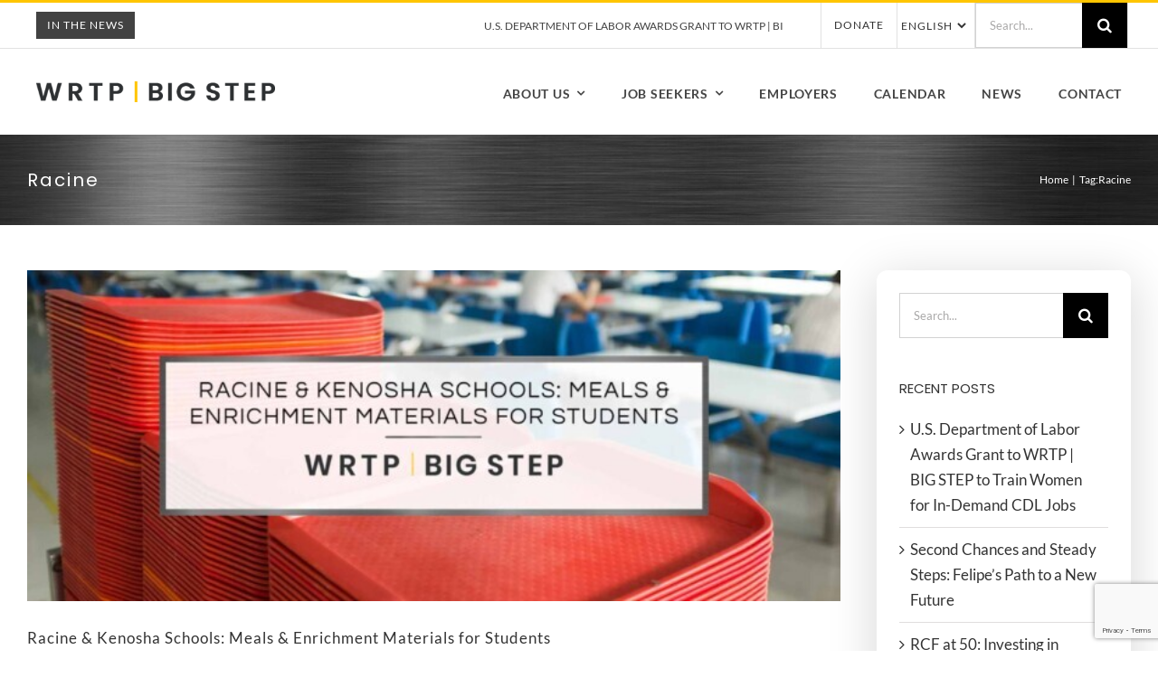

--- FILE ---
content_type: text/html; charset=utf-8
request_url: https://www.google.com/recaptcha/api2/anchor?ar=1&k=6LfuZoMUAAAAAJ7WD1JP72kDRYrQsKPDvDnRK3t_&co=aHR0cHM6Ly93cnRwLm9yZzo0NDM.&hl=en&v=PoyoqOPhxBO7pBk68S4YbpHZ&size=invisible&anchor-ms=20000&execute-ms=30000&cb=oypgt0u83xgj
body_size: 49688
content:
<!DOCTYPE HTML><html dir="ltr" lang="en"><head><meta http-equiv="Content-Type" content="text/html; charset=UTF-8">
<meta http-equiv="X-UA-Compatible" content="IE=edge">
<title>reCAPTCHA</title>
<style type="text/css">
/* cyrillic-ext */
@font-face {
  font-family: 'Roboto';
  font-style: normal;
  font-weight: 400;
  font-stretch: 100%;
  src: url(//fonts.gstatic.com/s/roboto/v48/KFO7CnqEu92Fr1ME7kSn66aGLdTylUAMa3GUBHMdazTgWw.woff2) format('woff2');
  unicode-range: U+0460-052F, U+1C80-1C8A, U+20B4, U+2DE0-2DFF, U+A640-A69F, U+FE2E-FE2F;
}
/* cyrillic */
@font-face {
  font-family: 'Roboto';
  font-style: normal;
  font-weight: 400;
  font-stretch: 100%;
  src: url(//fonts.gstatic.com/s/roboto/v48/KFO7CnqEu92Fr1ME7kSn66aGLdTylUAMa3iUBHMdazTgWw.woff2) format('woff2');
  unicode-range: U+0301, U+0400-045F, U+0490-0491, U+04B0-04B1, U+2116;
}
/* greek-ext */
@font-face {
  font-family: 'Roboto';
  font-style: normal;
  font-weight: 400;
  font-stretch: 100%;
  src: url(//fonts.gstatic.com/s/roboto/v48/KFO7CnqEu92Fr1ME7kSn66aGLdTylUAMa3CUBHMdazTgWw.woff2) format('woff2');
  unicode-range: U+1F00-1FFF;
}
/* greek */
@font-face {
  font-family: 'Roboto';
  font-style: normal;
  font-weight: 400;
  font-stretch: 100%;
  src: url(//fonts.gstatic.com/s/roboto/v48/KFO7CnqEu92Fr1ME7kSn66aGLdTylUAMa3-UBHMdazTgWw.woff2) format('woff2');
  unicode-range: U+0370-0377, U+037A-037F, U+0384-038A, U+038C, U+038E-03A1, U+03A3-03FF;
}
/* math */
@font-face {
  font-family: 'Roboto';
  font-style: normal;
  font-weight: 400;
  font-stretch: 100%;
  src: url(//fonts.gstatic.com/s/roboto/v48/KFO7CnqEu92Fr1ME7kSn66aGLdTylUAMawCUBHMdazTgWw.woff2) format('woff2');
  unicode-range: U+0302-0303, U+0305, U+0307-0308, U+0310, U+0312, U+0315, U+031A, U+0326-0327, U+032C, U+032F-0330, U+0332-0333, U+0338, U+033A, U+0346, U+034D, U+0391-03A1, U+03A3-03A9, U+03B1-03C9, U+03D1, U+03D5-03D6, U+03F0-03F1, U+03F4-03F5, U+2016-2017, U+2034-2038, U+203C, U+2040, U+2043, U+2047, U+2050, U+2057, U+205F, U+2070-2071, U+2074-208E, U+2090-209C, U+20D0-20DC, U+20E1, U+20E5-20EF, U+2100-2112, U+2114-2115, U+2117-2121, U+2123-214F, U+2190, U+2192, U+2194-21AE, U+21B0-21E5, U+21F1-21F2, U+21F4-2211, U+2213-2214, U+2216-22FF, U+2308-230B, U+2310, U+2319, U+231C-2321, U+2336-237A, U+237C, U+2395, U+239B-23B7, U+23D0, U+23DC-23E1, U+2474-2475, U+25AF, U+25B3, U+25B7, U+25BD, U+25C1, U+25CA, U+25CC, U+25FB, U+266D-266F, U+27C0-27FF, U+2900-2AFF, U+2B0E-2B11, U+2B30-2B4C, U+2BFE, U+3030, U+FF5B, U+FF5D, U+1D400-1D7FF, U+1EE00-1EEFF;
}
/* symbols */
@font-face {
  font-family: 'Roboto';
  font-style: normal;
  font-weight: 400;
  font-stretch: 100%;
  src: url(//fonts.gstatic.com/s/roboto/v48/KFO7CnqEu92Fr1ME7kSn66aGLdTylUAMaxKUBHMdazTgWw.woff2) format('woff2');
  unicode-range: U+0001-000C, U+000E-001F, U+007F-009F, U+20DD-20E0, U+20E2-20E4, U+2150-218F, U+2190, U+2192, U+2194-2199, U+21AF, U+21E6-21F0, U+21F3, U+2218-2219, U+2299, U+22C4-22C6, U+2300-243F, U+2440-244A, U+2460-24FF, U+25A0-27BF, U+2800-28FF, U+2921-2922, U+2981, U+29BF, U+29EB, U+2B00-2BFF, U+4DC0-4DFF, U+FFF9-FFFB, U+10140-1018E, U+10190-1019C, U+101A0, U+101D0-101FD, U+102E0-102FB, U+10E60-10E7E, U+1D2C0-1D2D3, U+1D2E0-1D37F, U+1F000-1F0FF, U+1F100-1F1AD, U+1F1E6-1F1FF, U+1F30D-1F30F, U+1F315, U+1F31C, U+1F31E, U+1F320-1F32C, U+1F336, U+1F378, U+1F37D, U+1F382, U+1F393-1F39F, U+1F3A7-1F3A8, U+1F3AC-1F3AF, U+1F3C2, U+1F3C4-1F3C6, U+1F3CA-1F3CE, U+1F3D4-1F3E0, U+1F3ED, U+1F3F1-1F3F3, U+1F3F5-1F3F7, U+1F408, U+1F415, U+1F41F, U+1F426, U+1F43F, U+1F441-1F442, U+1F444, U+1F446-1F449, U+1F44C-1F44E, U+1F453, U+1F46A, U+1F47D, U+1F4A3, U+1F4B0, U+1F4B3, U+1F4B9, U+1F4BB, U+1F4BF, U+1F4C8-1F4CB, U+1F4D6, U+1F4DA, U+1F4DF, U+1F4E3-1F4E6, U+1F4EA-1F4ED, U+1F4F7, U+1F4F9-1F4FB, U+1F4FD-1F4FE, U+1F503, U+1F507-1F50B, U+1F50D, U+1F512-1F513, U+1F53E-1F54A, U+1F54F-1F5FA, U+1F610, U+1F650-1F67F, U+1F687, U+1F68D, U+1F691, U+1F694, U+1F698, U+1F6AD, U+1F6B2, U+1F6B9-1F6BA, U+1F6BC, U+1F6C6-1F6CF, U+1F6D3-1F6D7, U+1F6E0-1F6EA, U+1F6F0-1F6F3, U+1F6F7-1F6FC, U+1F700-1F7FF, U+1F800-1F80B, U+1F810-1F847, U+1F850-1F859, U+1F860-1F887, U+1F890-1F8AD, U+1F8B0-1F8BB, U+1F8C0-1F8C1, U+1F900-1F90B, U+1F93B, U+1F946, U+1F984, U+1F996, U+1F9E9, U+1FA00-1FA6F, U+1FA70-1FA7C, U+1FA80-1FA89, U+1FA8F-1FAC6, U+1FACE-1FADC, U+1FADF-1FAE9, U+1FAF0-1FAF8, U+1FB00-1FBFF;
}
/* vietnamese */
@font-face {
  font-family: 'Roboto';
  font-style: normal;
  font-weight: 400;
  font-stretch: 100%;
  src: url(//fonts.gstatic.com/s/roboto/v48/KFO7CnqEu92Fr1ME7kSn66aGLdTylUAMa3OUBHMdazTgWw.woff2) format('woff2');
  unicode-range: U+0102-0103, U+0110-0111, U+0128-0129, U+0168-0169, U+01A0-01A1, U+01AF-01B0, U+0300-0301, U+0303-0304, U+0308-0309, U+0323, U+0329, U+1EA0-1EF9, U+20AB;
}
/* latin-ext */
@font-face {
  font-family: 'Roboto';
  font-style: normal;
  font-weight: 400;
  font-stretch: 100%;
  src: url(//fonts.gstatic.com/s/roboto/v48/KFO7CnqEu92Fr1ME7kSn66aGLdTylUAMa3KUBHMdazTgWw.woff2) format('woff2');
  unicode-range: U+0100-02BA, U+02BD-02C5, U+02C7-02CC, U+02CE-02D7, U+02DD-02FF, U+0304, U+0308, U+0329, U+1D00-1DBF, U+1E00-1E9F, U+1EF2-1EFF, U+2020, U+20A0-20AB, U+20AD-20C0, U+2113, U+2C60-2C7F, U+A720-A7FF;
}
/* latin */
@font-face {
  font-family: 'Roboto';
  font-style: normal;
  font-weight: 400;
  font-stretch: 100%;
  src: url(//fonts.gstatic.com/s/roboto/v48/KFO7CnqEu92Fr1ME7kSn66aGLdTylUAMa3yUBHMdazQ.woff2) format('woff2');
  unicode-range: U+0000-00FF, U+0131, U+0152-0153, U+02BB-02BC, U+02C6, U+02DA, U+02DC, U+0304, U+0308, U+0329, U+2000-206F, U+20AC, U+2122, U+2191, U+2193, U+2212, U+2215, U+FEFF, U+FFFD;
}
/* cyrillic-ext */
@font-face {
  font-family: 'Roboto';
  font-style: normal;
  font-weight: 500;
  font-stretch: 100%;
  src: url(//fonts.gstatic.com/s/roboto/v48/KFO7CnqEu92Fr1ME7kSn66aGLdTylUAMa3GUBHMdazTgWw.woff2) format('woff2');
  unicode-range: U+0460-052F, U+1C80-1C8A, U+20B4, U+2DE0-2DFF, U+A640-A69F, U+FE2E-FE2F;
}
/* cyrillic */
@font-face {
  font-family: 'Roboto';
  font-style: normal;
  font-weight: 500;
  font-stretch: 100%;
  src: url(//fonts.gstatic.com/s/roboto/v48/KFO7CnqEu92Fr1ME7kSn66aGLdTylUAMa3iUBHMdazTgWw.woff2) format('woff2');
  unicode-range: U+0301, U+0400-045F, U+0490-0491, U+04B0-04B1, U+2116;
}
/* greek-ext */
@font-face {
  font-family: 'Roboto';
  font-style: normal;
  font-weight: 500;
  font-stretch: 100%;
  src: url(//fonts.gstatic.com/s/roboto/v48/KFO7CnqEu92Fr1ME7kSn66aGLdTylUAMa3CUBHMdazTgWw.woff2) format('woff2');
  unicode-range: U+1F00-1FFF;
}
/* greek */
@font-face {
  font-family: 'Roboto';
  font-style: normal;
  font-weight: 500;
  font-stretch: 100%;
  src: url(//fonts.gstatic.com/s/roboto/v48/KFO7CnqEu92Fr1ME7kSn66aGLdTylUAMa3-UBHMdazTgWw.woff2) format('woff2');
  unicode-range: U+0370-0377, U+037A-037F, U+0384-038A, U+038C, U+038E-03A1, U+03A3-03FF;
}
/* math */
@font-face {
  font-family: 'Roboto';
  font-style: normal;
  font-weight: 500;
  font-stretch: 100%;
  src: url(//fonts.gstatic.com/s/roboto/v48/KFO7CnqEu92Fr1ME7kSn66aGLdTylUAMawCUBHMdazTgWw.woff2) format('woff2');
  unicode-range: U+0302-0303, U+0305, U+0307-0308, U+0310, U+0312, U+0315, U+031A, U+0326-0327, U+032C, U+032F-0330, U+0332-0333, U+0338, U+033A, U+0346, U+034D, U+0391-03A1, U+03A3-03A9, U+03B1-03C9, U+03D1, U+03D5-03D6, U+03F0-03F1, U+03F4-03F5, U+2016-2017, U+2034-2038, U+203C, U+2040, U+2043, U+2047, U+2050, U+2057, U+205F, U+2070-2071, U+2074-208E, U+2090-209C, U+20D0-20DC, U+20E1, U+20E5-20EF, U+2100-2112, U+2114-2115, U+2117-2121, U+2123-214F, U+2190, U+2192, U+2194-21AE, U+21B0-21E5, U+21F1-21F2, U+21F4-2211, U+2213-2214, U+2216-22FF, U+2308-230B, U+2310, U+2319, U+231C-2321, U+2336-237A, U+237C, U+2395, U+239B-23B7, U+23D0, U+23DC-23E1, U+2474-2475, U+25AF, U+25B3, U+25B7, U+25BD, U+25C1, U+25CA, U+25CC, U+25FB, U+266D-266F, U+27C0-27FF, U+2900-2AFF, U+2B0E-2B11, U+2B30-2B4C, U+2BFE, U+3030, U+FF5B, U+FF5D, U+1D400-1D7FF, U+1EE00-1EEFF;
}
/* symbols */
@font-face {
  font-family: 'Roboto';
  font-style: normal;
  font-weight: 500;
  font-stretch: 100%;
  src: url(//fonts.gstatic.com/s/roboto/v48/KFO7CnqEu92Fr1ME7kSn66aGLdTylUAMaxKUBHMdazTgWw.woff2) format('woff2');
  unicode-range: U+0001-000C, U+000E-001F, U+007F-009F, U+20DD-20E0, U+20E2-20E4, U+2150-218F, U+2190, U+2192, U+2194-2199, U+21AF, U+21E6-21F0, U+21F3, U+2218-2219, U+2299, U+22C4-22C6, U+2300-243F, U+2440-244A, U+2460-24FF, U+25A0-27BF, U+2800-28FF, U+2921-2922, U+2981, U+29BF, U+29EB, U+2B00-2BFF, U+4DC0-4DFF, U+FFF9-FFFB, U+10140-1018E, U+10190-1019C, U+101A0, U+101D0-101FD, U+102E0-102FB, U+10E60-10E7E, U+1D2C0-1D2D3, U+1D2E0-1D37F, U+1F000-1F0FF, U+1F100-1F1AD, U+1F1E6-1F1FF, U+1F30D-1F30F, U+1F315, U+1F31C, U+1F31E, U+1F320-1F32C, U+1F336, U+1F378, U+1F37D, U+1F382, U+1F393-1F39F, U+1F3A7-1F3A8, U+1F3AC-1F3AF, U+1F3C2, U+1F3C4-1F3C6, U+1F3CA-1F3CE, U+1F3D4-1F3E0, U+1F3ED, U+1F3F1-1F3F3, U+1F3F5-1F3F7, U+1F408, U+1F415, U+1F41F, U+1F426, U+1F43F, U+1F441-1F442, U+1F444, U+1F446-1F449, U+1F44C-1F44E, U+1F453, U+1F46A, U+1F47D, U+1F4A3, U+1F4B0, U+1F4B3, U+1F4B9, U+1F4BB, U+1F4BF, U+1F4C8-1F4CB, U+1F4D6, U+1F4DA, U+1F4DF, U+1F4E3-1F4E6, U+1F4EA-1F4ED, U+1F4F7, U+1F4F9-1F4FB, U+1F4FD-1F4FE, U+1F503, U+1F507-1F50B, U+1F50D, U+1F512-1F513, U+1F53E-1F54A, U+1F54F-1F5FA, U+1F610, U+1F650-1F67F, U+1F687, U+1F68D, U+1F691, U+1F694, U+1F698, U+1F6AD, U+1F6B2, U+1F6B9-1F6BA, U+1F6BC, U+1F6C6-1F6CF, U+1F6D3-1F6D7, U+1F6E0-1F6EA, U+1F6F0-1F6F3, U+1F6F7-1F6FC, U+1F700-1F7FF, U+1F800-1F80B, U+1F810-1F847, U+1F850-1F859, U+1F860-1F887, U+1F890-1F8AD, U+1F8B0-1F8BB, U+1F8C0-1F8C1, U+1F900-1F90B, U+1F93B, U+1F946, U+1F984, U+1F996, U+1F9E9, U+1FA00-1FA6F, U+1FA70-1FA7C, U+1FA80-1FA89, U+1FA8F-1FAC6, U+1FACE-1FADC, U+1FADF-1FAE9, U+1FAF0-1FAF8, U+1FB00-1FBFF;
}
/* vietnamese */
@font-face {
  font-family: 'Roboto';
  font-style: normal;
  font-weight: 500;
  font-stretch: 100%;
  src: url(//fonts.gstatic.com/s/roboto/v48/KFO7CnqEu92Fr1ME7kSn66aGLdTylUAMa3OUBHMdazTgWw.woff2) format('woff2');
  unicode-range: U+0102-0103, U+0110-0111, U+0128-0129, U+0168-0169, U+01A0-01A1, U+01AF-01B0, U+0300-0301, U+0303-0304, U+0308-0309, U+0323, U+0329, U+1EA0-1EF9, U+20AB;
}
/* latin-ext */
@font-face {
  font-family: 'Roboto';
  font-style: normal;
  font-weight: 500;
  font-stretch: 100%;
  src: url(//fonts.gstatic.com/s/roboto/v48/KFO7CnqEu92Fr1ME7kSn66aGLdTylUAMa3KUBHMdazTgWw.woff2) format('woff2');
  unicode-range: U+0100-02BA, U+02BD-02C5, U+02C7-02CC, U+02CE-02D7, U+02DD-02FF, U+0304, U+0308, U+0329, U+1D00-1DBF, U+1E00-1E9F, U+1EF2-1EFF, U+2020, U+20A0-20AB, U+20AD-20C0, U+2113, U+2C60-2C7F, U+A720-A7FF;
}
/* latin */
@font-face {
  font-family: 'Roboto';
  font-style: normal;
  font-weight: 500;
  font-stretch: 100%;
  src: url(//fonts.gstatic.com/s/roboto/v48/KFO7CnqEu92Fr1ME7kSn66aGLdTylUAMa3yUBHMdazQ.woff2) format('woff2');
  unicode-range: U+0000-00FF, U+0131, U+0152-0153, U+02BB-02BC, U+02C6, U+02DA, U+02DC, U+0304, U+0308, U+0329, U+2000-206F, U+20AC, U+2122, U+2191, U+2193, U+2212, U+2215, U+FEFF, U+FFFD;
}
/* cyrillic-ext */
@font-face {
  font-family: 'Roboto';
  font-style: normal;
  font-weight: 900;
  font-stretch: 100%;
  src: url(//fonts.gstatic.com/s/roboto/v48/KFO7CnqEu92Fr1ME7kSn66aGLdTylUAMa3GUBHMdazTgWw.woff2) format('woff2');
  unicode-range: U+0460-052F, U+1C80-1C8A, U+20B4, U+2DE0-2DFF, U+A640-A69F, U+FE2E-FE2F;
}
/* cyrillic */
@font-face {
  font-family: 'Roboto';
  font-style: normal;
  font-weight: 900;
  font-stretch: 100%;
  src: url(//fonts.gstatic.com/s/roboto/v48/KFO7CnqEu92Fr1ME7kSn66aGLdTylUAMa3iUBHMdazTgWw.woff2) format('woff2');
  unicode-range: U+0301, U+0400-045F, U+0490-0491, U+04B0-04B1, U+2116;
}
/* greek-ext */
@font-face {
  font-family: 'Roboto';
  font-style: normal;
  font-weight: 900;
  font-stretch: 100%;
  src: url(//fonts.gstatic.com/s/roboto/v48/KFO7CnqEu92Fr1ME7kSn66aGLdTylUAMa3CUBHMdazTgWw.woff2) format('woff2');
  unicode-range: U+1F00-1FFF;
}
/* greek */
@font-face {
  font-family: 'Roboto';
  font-style: normal;
  font-weight: 900;
  font-stretch: 100%;
  src: url(//fonts.gstatic.com/s/roboto/v48/KFO7CnqEu92Fr1ME7kSn66aGLdTylUAMa3-UBHMdazTgWw.woff2) format('woff2');
  unicode-range: U+0370-0377, U+037A-037F, U+0384-038A, U+038C, U+038E-03A1, U+03A3-03FF;
}
/* math */
@font-face {
  font-family: 'Roboto';
  font-style: normal;
  font-weight: 900;
  font-stretch: 100%;
  src: url(//fonts.gstatic.com/s/roboto/v48/KFO7CnqEu92Fr1ME7kSn66aGLdTylUAMawCUBHMdazTgWw.woff2) format('woff2');
  unicode-range: U+0302-0303, U+0305, U+0307-0308, U+0310, U+0312, U+0315, U+031A, U+0326-0327, U+032C, U+032F-0330, U+0332-0333, U+0338, U+033A, U+0346, U+034D, U+0391-03A1, U+03A3-03A9, U+03B1-03C9, U+03D1, U+03D5-03D6, U+03F0-03F1, U+03F4-03F5, U+2016-2017, U+2034-2038, U+203C, U+2040, U+2043, U+2047, U+2050, U+2057, U+205F, U+2070-2071, U+2074-208E, U+2090-209C, U+20D0-20DC, U+20E1, U+20E5-20EF, U+2100-2112, U+2114-2115, U+2117-2121, U+2123-214F, U+2190, U+2192, U+2194-21AE, U+21B0-21E5, U+21F1-21F2, U+21F4-2211, U+2213-2214, U+2216-22FF, U+2308-230B, U+2310, U+2319, U+231C-2321, U+2336-237A, U+237C, U+2395, U+239B-23B7, U+23D0, U+23DC-23E1, U+2474-2475, U+25AF, U+25B3, U+25B7, U+25BD, U+25C1, U+25CA, U+25CC, U+25FB, U+266D-266F, U+27C0-27FF, U+2900-2AFF, U+2B0E-2B11, U+2B30-2B4C, U+2BFE, U+3030, U+FF5B, U+FF5D, U+1D400-1D7FF, U+1EE00-1EEFF;
}
/* symbols */
@font-face {
  font-family: 'Roboto';
  font-style: normal;
  font-weight: 900;
  font-stretch: 100%;
  src: url(//fonts.gstatic.com/s/roboto/v48/KFO7CnqEu92Fr1ME7kSn66aGLdTylUAMaxKUBHMdazTgWw.woff2) format('woff2');
  unicode-range: U+0001-000C, U+000E-001F, U+007F-009F, U+20DD-20E0, U+20E2-20E4, U+2150-218F, U+2190, U+2192, U+2194-2199, U+21AF, U+21E6-21F0, U+21F3, U+2218-2219, U+2299, U+22C4-22C6, U+2300-243F, U+2440-244A, U+2460-24FF, U+25A0-27BF, U+2800-28FF, U+2921-2922, U+2981, U+29BF, U+29EB, U+2B00-2BFF, U+4DC0-4DFF, U+FFF9-FFFB, U+10140-1018E, U+10190-1019C, U+101A0, U+101D0-101FD, U+102E0-102FB, U+10E60-10E7E, U+1D2C0-1D2D3, U+1D2E0-1D37F, U+1F000-1F0FF, U+1F100-1F1AD, U+1F1E6-1F1FF, U+1F30D-1F30F, U+1F315, U+1F31C, U+1F31E, U+1F320-1F32C, U+1F336, U+1F378, U+1F37D, U+1F382, U+1F393-1F39F, U+1F3A7-1F3A8, U+1F3AC-1F3AF, U+1F3C2, U+1F3C4-1F3C6, U+1F3CA-1F3CE, U+1F3D4-1F3E0, U+1F3ED, U+1F3F1-1F3F3, U+1F3F5-1F3F7, U+1F408, U+1F415, U+1F41F, U+1F426, U+1F43F, U+1F441-1F442, U+1F444, U+1F446-1F449, U+1F44C-1F44E, U+1F453, U+1F46A, U+1F47D, U+1F4A3, U+1F4B0, U+1F4B3, U+1F4B9, U+1F4BB, U+1F4BF, U+1F4C8-1F4CB, U+1F4D6, U+1F4DA, U+1F4DF, U+1F4E3-1F4E6, U+1F4EA-1F4ED, U+1F4F7, U+1F4F9-1F4FB, U+1F4FD-1F4FE, U+1F503, U+1F507-1F50B, U+1F50D, U+1F512-1F513, U+1F53E-1F54A, U+1F54F-1F5FA, U+1F610, U+1F650-1F67F, U+1F687, U+1F68D, U+1F691, U+1F694, U+1F698, U+1F6AD, U+1F6B2, U+1F6B9-1F6BA, U+1F6BC, U+1F6C6-1F6CF, U+1F6D3-1F6D7, U+1F6E0-1F6EA, U+1F6F0-1F6F3, U+1F6F7-1F6FC, U+1F700-1F7FF, U+1F800-1F80B, U+1F810-1F847, U+1F850-1F859, U+1F860-1F887, U+1F890-1F8AD, U+1F8B0-1F8BB, U+1F8C0-1F8C1, U+1F900-1F90B, U+1F93B, U+1F946, U+1F984, U+1F996, U+1F9E9, U+1FA00-1FA6F, U+1FA70-1FA7C, U+1FA80-1FA89, U+1FA8F-1FAC6, U+1FACE-1FADC, U+1FADF-1FAE9, U+1FAF0-1FAF8, U+1FB00-1FBFF;
}
/* vietnamese */
@font-face {
  font-family: 'Roboto';
  font-style: normal;
  font-weight: 900;
  font-stretch: 100%;
  src: url(//fonts.gstatic.com/s/roboto/v48/KFO7CnqEu92Fr1ME7kSn66aGLdTylUAMa3OUBHMdazTgWw.woff2) format('woff2');
  unicode-range: U+0102-0103, U+0110-0111, U+0128-0129, U+0168-0169, U+01A0-01A1, U+01AF-01B0, U+0300-0301, U+0303-0304, U+0308-0309, U+0323, U+0329, U+1EA0-1EF9, U+20AB;
}
/* latin-ext */
@font-face {
  font-family: 'Roboto';
  font-style: normal;
  font-weight: 900;
  font-stretch: 100%;
  src: url(//fonts.gstatic.com/s/roboto/v48/KFO7CnqEu92Fr1ME7kSn66aGLdTylUAMa3KUBHMdazTgWw.woff2) format('woff2');
  unicode-range: U+0100-02BA, U+02BD-02C5, U+02C7-02CC, U+02CE-02D7, U+02DD-02FF, U+0304, U+0308, U+0329, U+1D00-1DBF, U+1E00-1E9F, U+1EF2-1EFF, U+2020, U+20A0-20AB, U+20AD-20C0, U+2113, U+2C60-2C7F, U+A720-A7FF;
}
/* latin */
@font-face {
  font-family: 'Roboto';
  font-style: normal;
  font-weight: 900;
  font-stretch: 100%;
  src: url(//fonts.gstatic.com/s/roboto/v48/KFO7CnqEu92Fr1ME7kSn66aGLdTylUAMa3yUBHMdazQ.woff2) format('woff2');
  unicode-range: U+0000-00FF, U+0131, U+0152-0153, U+02BB-02BC, U+02C6, U+02DA, U+02DC, U+0304, U+0308, U+0329, U+2000-206F, U+20AC, U+2122, U+2191, U+2193, U+2212, U+2215, U+FEFF, U+FFFD;
}

</style>
<link rel="stylesheet" type="text/css" href="https://www.gstatic.com/recaptcha/releases/PoyoqOPhxBO7pBk68S4YbpHZ/styles__ltr.css">
<script nonce="9qrhLJUX5CTdYfAS6wQ5pg" type="text/javascript">window['__recaptcha_api'] = 'https://www.google.com/recaptcha/api2/';</script>
<script type="text/javascript" src="https://www.gstatic.com/recaptcha/releases/PoyoqOPhxBO7pBk68S4YbpHZ/recaptcha__en.js" nonce="9qrhLJUX5CTdYfAS6wQ5pg">
      
    </script></head>
<body><div id="rc-anchor-alert" class="rc-anchor-alert"></div>
<input type="hidden" id="recaptcha-token" value="[base64]">
<script type="text/javascript" nonce="9qrhLJUX5CTdYfAS6wQ5pg">
      recaptcha.anchor.Main.init("[\x22ainput\x22,[\x22bgdata\x22,\x22\x22,\[base64]/[base64]/[base64]/[base64]/[base64]/[base64]/KGcoTywyNTMsTy5PKSxVRyhPLEMpKTpnKE8sMjUzLEMpLE8pKSxsKSksTykpfSxieT1mdW5jdGlvbihDLE8sdSxsKXtmb3IobD0odT1SKEMpLDApO08+MDtPLS0pbD1sPDw4fFooQyk7ZyhDLHUsbCl9LFVHPWZ1bmN0aW9uKEMsTyl7Qy5pLmxlbmd0aD4xMDQ/[base64]/[base64]/[base64]/[base64]/[base64]/[base64]/[base64]\\u003d\x22,\[base64]\\u003d\\u003d\x22,\x22HC53wpo9TsKFbMKuDwDDj33DisKULsOkQMOvWsKiTGFCw6YCwpsvw4dbYsOBw7vCt13DlsO2w6fCj8Kyw5XChcKcw6XClcO+w6/DiClFTntrY8K+wp4edWjCjTHDmjLCk8KQO8K4w60vV8KxAsK+Q8KOYFxSNcOYLGtoPyfCmzvDtABrM8Ovw4jDnMOuw6Y0EWzDgGQQwrDDlDbCs0Bdwp3DmMKaHAHDuVPCoMOMOHPDnlfCicOxPsOhRcKuw53DlsKOwos5w7/CqcONfBvCtyDCjUTCk1Npw5HDilAFdFgXCcOpXcKpw5XDscKEAsOOwqIiNMO6wrTDnsKWw4fDosKEwofCoAHCqArCuHBxIFzDrjXChADCmMOrMcKgWkw/JVLCoMOIPU7DksO+w7HDn8OBHTIFwrnDlQDDjcKIw65pw6QOFsKfCsKqcMK6GSnDgk3ChsOOJE5rw4NpwqtFwovDulsISlc/JsO1w7FNWAXCncKQUcKSB8Kfw6t7w7PDvA7CrlnChSjDnsKVLcK/PWprIjJadcKVLMOgEcOAE3QRw4PCuG/DqcOxZsKVwpnChsO9wqpsacKywp3Csy7CqsKRwq3CujFrwptWw5zCvsKxw4rClH3DmxMmwqvCrcKzw7YcwpXDlyMOwrDCqHJZNsOcGMO3w4dIw512w57CicOUAAlnw6JPw73Ch0rDgFvDml/Dg2wdw5diYsKUT3/DjDoMZXI0V8KUwpLCvhB1w4/DgsOfw4zDhGhjJVU/w6LDskjDp0s/CjhRXsKXwqYwasOkw53DmhsGEcOkwqvCo8KSV8OPCcOBwqxaZ8OTEwg6cMOGw6XCicKowoV7w5Uca27CtRzDm8KQw6bDiMOVMxFfRXoPGVvDnUfCtxvDjAR5wqDClmnChijCgMKWw78MwoYOFHFdMMOyw5nDlxsywp3CvCB/[base64]/CtDzCi2/CqiB4CsKKWMO6GGrDp8KIwovDpMK6cSvCtXU6PMObC8OFwq9sw6zCk8OUGMKjw6TCqAfCog/CpX8RXsKsfzMmw6XCoRxGa8OSwqbChUTDiTwcwolkwr0zLmXCtkDDmHXDvgfDtUzDkTHCiMOwwpIdw6Rkw4bCglluwr1XwoTCjmHCq8Kkw6rDhsOhRMOIwr1tOzVuwrrCrsOYw4E5w5/CmMKPERTDoBDDo3DChsOlZ8OOw7J1w7hjwoRtw408w68Lw7bDhsKGbcO0wrbDuMKkR8KUc8K7P8KTC8Onw4DChGIKw646wp0+wo/DqVDDv03CpjDDmGfDqT/DnR8uRm8wwrLCohfDtMKDICo3BjjDhcO9ajLDrRbDtDTCpcK5w6LDjsKfFnXDhCkswoY9w7hXwr1Cw712a8KRIGxaIg/[base64]/CjQrDgH7Co0pbMcKMwp1vw7UlNMOowpTDkMKgVxzCjAIULxLCrMKCG8KRwqPDui/Co1QSXsKPw4w9w4pTFjEPw6TDsMKmV8OoTMKdwqlfwozDin/Dp8KhPmzDkTjCiMKnw5NjHyLDm0FgwpsMw7cfKEPCqMOGw7J6aFDCscKmQgrDo0cwwpDCjznCj2zDohEAwoLDvhbDvjlMEmpEw6/CiwfCusKObytGcsOPR3rCo8O8w4zDggXDmsKgYGpUw7QWwplSdjPCpyvDlcOUw60rw5vCqx/Dgll6wr7DmAwZF2I4wpsvwpTDncOow6oqw7tzbMOJfmMiflFaMS/[base64]/JcKkVcKQAMK6wo55wqLCkSwjwpVtw5vDkTJEworCjUg2wozDl1FZJsOfwpJ6w5fDrXrCt2kqwpfCq8OMw6HCncKvw5pUN2JQZG/[base64]/Dv8OGScOcAMOTw5kTw503cBzDk8KGworCgHQVeCnCv8OmVsKhw7FUwqLDuEVHDsOkGMKcSnbCqmMpOWfDoXPDocOEwpgZc8KgWsK/w4lrGcKHEsOsw6HCqSbCjMOzw7ULR8OrUQcrJ8Osw5fDp8Oqw5bCu3cJw6JDwr3Cp30MGBRnwo3Cug7DnWk/QRYkbTtTw7bDrxhVSyJLdcKOw4oJw47Cq8KJZ8OOwr9mOsKTN8OKfQQsw4HDkVDDhMO+woXDn2/Djn7CtxIVO2IedUpvCsKwwrw1wolINGUXw6LCsGIew5XDlj9Zwo49CnDCp3Anw5bCj8Krw5FDS3fCkkbDtsKCCsKwwpPDgmUPYMK5wrzCssKKLWR4wqrCr8OVE8OuwoHDlz/[base64]/CnBXCn3UnDAEVK0cZw43DiQBtaCLCuidawo/CnsOew65pD8OHwqvDsFoFGsKyWhnCgXvCh2ISwp/DnsKCOxJhw6nDjyjCmMOxA8KUw74fwqBAw545C8OXJcKOw6zDk8K5EhVXw5jDtMKJw7hPdsOkw6vClxDCh8Obw7xIw4LDvcKWwrbCuMKlwpHDrsKew6Fsw7jDvMOKRWBgb8K7wrbDi8Oow4wAOT5swoh2WnDDpS/Du8O2w4XCrsKtTcKiTBfDqm4twpcuwrBdwoDChQvDqcOnQTPDp1jDkMKIwrzDoVzDrm/CtcKywoNlLwLCnnI8wpBqw658wp9gIMOVEy1cw6DCpcKCwrLDrn/Coh7Cll/Cp1jCmiF5WcOoA3REPsKewo7ClCk3w4/CiRDCr8KnNsK4a3HDi8Kxw77CnybDiwQCw4PClR8tEk5BwoN0DsOvNsKqw7TCkE7ChXHCncK/fcKQNllwYB4Cw6HDmMKXw47Cr15MZ1LDlD4AI8OHeDVmfwXDr3LDjAccwpFjwrprRsOuwp1zw69fwpFwaMKaS1FpRQnCnQjDsS0reX0hcwfCuMKtw5tpwpbCl8Odw5VpwqLDrsKWLgomwqHCuhLCrHJpecOEfMKJwr/Ch8KPwq/[base64]/Ds8KtOcOwbmXCicO6RMODw5VNYsKNw6DCr051wqpnczUZwq3DoWPDi8OiwqDDhcKMNBpyw7jDpcOGwpjCol3CnC5YwpNdacOkcMOwwpbCn8KKwpbCo3fCkMOcecKbN8Kowr3Cg1VUQRt+W8KyLcOZKcKPw7rCssOPw7BdwrxMw53DijkFworDk07Dg1nDg3PCuFd/w6XDg8KjJsK8wq10aT8Lw4LCj8OdB1bDgHVxwqVBw7F3McOCckwOZcKMGFnDqjF9wogtwoPCuMO0cMKTK8O7wr1Sw4zCr8KiPMOyWMKuUcKNOkEqwrDCisKuCQPCm2/Do8KrWXNHVBABRy/[base64]/[base64]/[base64]/[base64]/w7Y/TsKpZMKneX/Dv8OHNzkFw74nw6XCk8K4YwfCsMOnQ8OTZsKHf8OdD8KgEMOnwqvCii17wq5+dcOUb8K7w4dxw7ZVYMOfQsKkXcObPcKCw4UBejbCvUvDqMK+w7rDjMK7PsO7w7PCtsKdw51/AsKTF8OKw48OwrtVw4x0wqI6w5PCscOHwoTDsBggS8KceMK4w712w5HClsKuw45GUStsw4rDnmpLEDzCnG0uAMKmw4ZiwpfCvSUowoPDrhjCisOww5DDicOhw6vCksKNwrdLRMKeAS/CnsONG8KEcMKBwr4ew6vDnXACwqPDjHV7w7zDi3FMYCXDvnLCgMKpwonDgMOuw5xoKApSw4fCqMKxfMOIw6t+wrnDrcOIwqLDiMOwPcO4w7vDiXQrw5tbVSNkwrkqZcOxTyBqw7Mow7/Cu2skw5/CgMKKGjQBWRjDpTjCmcOVw4zDi8KswqN7DEhRwoXDhyTChMKqfGZ9wojCrMK2w78va1oLw7rDnFnCgcKIw40vWMKFTcKOwqXDtirDscOAwqdFwpY+GsO/w4YcfcKQw5XCqMKLw5fCtF7Du8OGwodNw7AQwo9yJMOyw5N0wrvDihx4XG3Dv8OCw6sDbSQGw4DDrBXDnsKPwoctw6LDhTbDhidIVFPDv3HDvH0PFGjDlWjCvsKCwp/CnsKtw5wXXMOsWcK8w4fDqQzDjE7CrjTCnQDDjiLDqMOWw7Ftw5F2wrVgPRfCiMOlw4TDsMO+w4jCv2DDrcKfw6RrETspwoQFw7YebyXCv8Oaw7sEw6lkPjjDt8KrfcKTZFs7woRRNWvCtMKFwprDrMOvSG/[base64]/[base64]/[base64]/DqcOLwqAhwoowFC7DnzLCmcK7w5gjwp7Ct8OYwq7Cl8KrWR40wr7DtQRzCkXCpsKULcO9LMKpwphWRMKhesKdwrsBMFF7PQZwwpvDj17CtWYnPMO/a1zDjMKLJlbCi8KVKMOiw6NpGwXCphZpUBrDkXE6wrUtw4TDkTMBwpdHf8KWeGgeJ8KSw4QRwrp+RDF1W8Ksw7MfG8KDQsKDJsOFPXrDpcK/w7dEwqrDm8OAw67Dq8OYZgvDscKMA8OzAMKAM33DtQTDusOGwoDCqsOlw6g/w73DusOZwrrDo8OPBSVuU8KFw5xMwo/[base64]/Whc0aWkxw5Vzw7Qdw4VOw5F5NVksMTTChhofwoNpwoopw5jCrsOGw4zDkTvCq8KYOCbDmSjDt8K4wqhIwosaazzCpsKbRydRTx8/ImfCnVlCw4LDp8OiFMODfMKRRzsPw4U6woHDvcKMwqhYEcO8wrVffsKcwos6w48CCi0mw5zCoMOmwqzCpsKGc8O0w7E9wojDvsOWwplLwoxLwqzCs3YPRx7DksK8ccKkw4JndsOwCcK+YAnCmcK2aGkIwr3CvsKVOMK9Hm3DrDvCjcKrFsK/EMOpf8Owwr4Gw7DDk2Fcw7kResORw7DDpMOafiYsw67Ct8K4QcKQQFAxwrRiaMOGwrZyBsKdH8OHwroKw6/CqnlCPMKEJcKCHlrDjsO0ecObw7vCsiI6HFB0CmAoIFBrwrnDsCRxbsOGw4jDksKUw4bDosOMOcOPwoLDr8Oqw6jDshRFWsO5cVjDhMORw4tQw5/DucOpHcKwZBjCgiLCm2hIw57CicKYw6dwGTJ5NMOga3DCu8Oew7vDsD5sasO7eCzDgHVWw6LCm8K5Xh3Dq0BBw6fCuj7CsXZ5IH/CiDQLOx0Id8Kkw5jDh3PDt8KVRyAkw7Rkw57Cm0QGOMKhOgzCvgUfw7PCvQgdHMORwpvChn1vXmjDqMKEbBNUXh/CozkPwplyw4wySltdw7s8IsOZUMKQNzFBP1pUw5XDgMKAYVPDi3ovYizDvVlhRsKjE8K6w5VrXH9Vw4AZwp/CvjzCpsKZwq16d0TDo8KBV1PCtQMhwoRPEzw2Eydew7HDlsOaw6HCn8KXw6TDkX7CiV1OAMOxwp5lbsKnMEfCpmZywpnClMKowoXDhMOsw73Dji/CtiDDtMOBw4ciwqHCn8KpVE9iVcKrwp/DpHPDjTjCuhLCn8OrOlZmH0MnUnIZw7cxwpYIwpTCicKhwphiw6rDl1/DlGbDsi4wM8K0EjtxLsKmKcKewrvDk8KzakF8w7zDpMKVwoobw6bDqMKhV0vDv8KDMjbDgmMPwqwFXcKeTUlZwqd+wpYfwrjDuD/CnxAuw6PDpcKrw59LWsOewrbDvMKEwqTDl2rCtHZHfEjCrsOqfVprwrtfw4wAw7PDkVRuAsK/FWM9IwXCrcKUwr7DrmMQwpoqaWw/[base64]/[base64]/Cm8K2w7M/[base64]/[base64]/Cll/DjGrCjRvDtjHDnsOYbMOZwrrDtcOjwq3DgMKDw53Dk094KMOmfWnDnSIzw6DCnkh7w5lsGnjCowvCtlTCvcOBUcKfE8KAYcKncEEAXWo9woggMsOZw5XDuSMUw55fw4fDvMKtOcKCw6JowqzDmwvCmiw/PzjDkg/CjQg7w5FGw5FRRkfCmcOnw4rCpMKSw5Qpw5DDtMOKw4N4w6dfEMOuBsKhDsKNUcKtw7rDvcOXwojClcOIPB01JgMjwp7DrMKOVkzCpWY4EMK+ZsKkw4/CocOUQcOeeMKww5XDncOEworCjMKXDycMw6BQwqxAE8OSGcK/ZMOYw70bEcKrWxLCqWLDnsK4wpEJXUfClAjDqsKZP8OHXsO4PMObw6RGXsKQby0xaCnDtTjDg8KDw65NC1bDmxtIVz1UXDQCJ8OCwqLCrsOResOnTlc/QB3Co8OIasO1G8KNwrceacOXwqllR8Kzwpo1b18gM1JfSXMydcO+KgjCqnjCtBEAw4oCw4PCmsKrTH88w5lKbsOvwqXCiMOEw7LCjMOaw5TDvsO2BcKvwqQ3wp7DtUnDhMKAM8O3X8OiDg/DmEhWw54Td8OnwpLDp0tWw78YQsKbKinDoMK7w4x9w7LDnm4VwrnCsntDwprCsWY1woUbw4FCPXfCjMOCMcOnw40twq3CvsKfw7vCnTfCncK2a8Ocw73DicKYU8OFwqjCsWLDq8OGD1LCvFgcdsOTwrTCusK9Az9/w7hmwqcvXFQKW8KLwrXDscKAwpTClFnCisO/w7JjZWvChMOtOcOewrrCmHtMwp7CqsKqwo1xCsOywp9uc8KFICzCpsOjOlrDj1PDiXbDkiLDusOsw4gdwoDDulNpNWJfw7PDsk/CjxIkZUMCLMOHUcKvZ0nDjcOdOnoVeCfDkUHDl8ORw78qwpTDiMKwwrsDw4gOw6rCjQTDkcKBSFzCm1HCqG8Ow6DDpsKlw49/[base64]/DmknDoMK9w4vDhMO8esOqOXPDo8KDQExuMMKyw7pSODTDmXtuDMKRwr3CpsOyeMOKwqrConnDpsOIw4cUw43DhSnDisORw6hdwrsBwq3DrsKfOMKyw6FTwqfCi1DDhFhIw4DDnw/CkDHDpMKbKMOQdMOUKFBMwplgwrw1worCqwdueygYw6tjOsKYfXgcw7nDpkUKTWrDr8K1fsKowo5dw5rDmsOgU8OCwpPDqsKMWifDocKgWMO2w5HDjHpvwqkUw5PCs8OvXEpUwo3Dv2BTw53DnxHDnlEvbSvCgsKywrTDrARLw7nChcKnJlYYw5/Dpx9zw6zCrFUAwqPCisKOZcOAw4lMw4wwVcOeFizDmMO+asOJYhbDn3xlDm5XOV7DnmtrH3TDtcOnDw9jwpx/w6Q4HUsaJMOHwozCuXXDhsO3QR7CgcKidVAawo8Vw6JiU8OrMMOZw6dCwoPCu8Omw4siwoNJwrMXNiPDtlfCjsKIIhNGw7/CsRLCkcK4wosPAsOkw6bCki4AVMKUeFfCgsKbfcKLw7kCw5d3w5tVw6leYsOZBQk/wpFGw7vCqsOrSH8dw5PCnldFCsKZw7/DlcObw7AGEmvDgMKaDMKkGR3ClXfDr0nDqsKFCyTCmwbCjBbDksK4wqbCqV0LIHwScww9asKcS8Kxw5/CjWrDm1dXw6vCtmJKEAXDhyLDvMKAwrLCskQ1UMOFwrIkw6tjwrzDoMKsw6s1RMOxBQ0Vwphjw4zCgsK/YiQHDh8ww6BxwpgcwqnCpWrClMKRwpdyG8Kewo3CpXLCkg/DhMKRTg3DrjpmBTTDqsKfQyIiVh3Cu8O7VhRDa8OCw6ANNsOGw6nDnzTDvxYjwr9YG1tOw4sYVV/Dv2TCnALDmMOTw7bCsgYuYXrDtHllw5jCvcOBU05uR33DojBUcsK2w4nDmFzDtQHDksOmwrDDlxnCrG/CosO7wo7Dk8K8ZMOtwoVJclsYRzLCg07CnjVWw6PDjMKReTwUT8OTwo/Ctx7CtC58w6/DgDJdWMKlL2/[base64]/w77DscK6wqzCuD9vw5fDucK1wohFQV5WwrHDpz7CuAhBw57DuQrDpw9Zw6zDow3CnmARw57CkD/Dh8KsMcOyX8KhwpjDrxnCosKMDcO8b11Cwp/DimjCmsKOwrTDl8KDZ8KRwqrDontcScK6w5vDtsKvAsOUw5zCh8KfHsOewol2wqFyQjFEbsOVPsOswp1xwqkqwq1NQXITIWLDh0PDgsKowoo3w6IMwpzDoHV0Ck7CplAHBMOOCXlqBMKpO8KTwobCm8O2w7PDulIkasKNwo/DrsKzRgjCpCEDwoHDv8KKKMKJPRIUw6/[base64]/[base64]/dFw/[base64]/[base64]/[base64]/ChcOSHMKFw6UnFTDDqcOcwrhxGQjDqMKow5XDnSnCp8OJwoXDssONRExNesKsPxDCi8OMw4QfE8Kdwo0Uwp0ywqXClsKcATTChcK5R3UbWcOuwrcoWmk2TQLCggLDlnQNw5Urwp5deDY1MMKrwpFgSXfCrxTDqGwhw4hRRxHCkMOsJFXDnMK6ZX/[base64]/bEHDkMOQwr7ClhZjEcOpwrDDgcOIwq7CqcKiHxvDsHrDmsKFEsO4w4RmLBY0MEbDrh9DwpnDrVhGcsOFwrLCj8O+QAUswr15wprDuiLDlmYHwooPX8OGNE9Jw4/[base64]/M8KHwpfDssOIwqgaRj/[base64]/DiVLDvcOibsKURUlGwo/DjmvDkCorS1zCvyPCsMK8wr/[base64]/CnMKww49nw5EJwrlpV8KzYsOmw5DDjMOow6E/KcOzw5p2wpfCvsOqB8OYwrNjwrUwdisxPTsVwpvClsK0TsKHw7UMw6LDhMKHGsOSw7HCvjjClyLDiBclwrwqCcOBwpbDl8KFw6/DtxrDkQYvDsKoZUVfw4jDsMK3ecOBw4REw79owpfDp1TDiMO3OsO4XHBPwq5ww6UIeH8Fw69ew7vCmkZuw5JYZcOXwpPDksOawqFqfcO4QA1Jw50OWcOVw4bDuSnDnlgJPi9GwqMFwpXDpcKuw4/[base64]/wrDDm8O9w55Vw6hEPBoZH8OuA3DDtw7ChcOPfcOHMMKQw6rDqcK/JsOvw6gfNcOkCR/CtX4RwpE9dMOdAcKaLnVEw70SG8KGKULDtsKSPzTDl8KDH8OfTDHCsl9yRyHDmyrDu19GNMKzT0FzwoDDiiXCv8K4wqgCw4E+wpfDosKIw5VaZHPCu8Oowq7DtDDDr8K1JMOawqrDukfClE7DlsOiw4/DkR1MH8K9IA7CiyDDmsOxw7LCvBIyV0vCkWzDsMO+LcK3w6fDnz/[base64]/ClXDCncKwd3YAA17DuVUtKMKGLSVkFMKvFsKqVWsGJwsHcsKaw5Y+w6ZUw67CnsKBLsOIw4Q7w5jCvBZgw5ViDMK6wooxTVkfw70RYcOgw7BkPMKpw6rCrMONw7EEw7wqwo1HAlZFNMKKwrAwI8OdwpfDscKywqtZLMKFWhMLwrBgWcKDw5/CsTY3wovCs0crwrlFwoLDlMOGw6PCnsKww6PCm09Ewq7Ds2ARIn3Dh8Oxw7VjCm1FUG/DlF/[base64]/O8Oywq99w7EQIlxWw4khUVTCucODEyFTwr/DnADDssK6wqnCpcKpw7TDp8K/EcKbecKNwrc5CjhFMgDDicKSQMO5asKFCcKGwp/DthvCvCXDokx+S1JUMMK2Ww3CgwnDgE7Dv8OgL8O7CMOCwqgee0zDp8O0w6rDjMKsIcKVwpJ6w4bDh0bClw52MnFywpDDh8OZw7/CpsKewrQAw7VFP8KzPHfCkMK0w640wovCnUbCpUJ4w6/CgX1ZXsKRw63CiW99wp0dHMKBw5QTACByX0ZGO8KxPHhtGcOdwpFXa2llwpxPw7fDh8O9ScO7w4/[base64]/Cp8KzKcO1C0rDvMOlEcKawoHDtBEVwqnCq8O4P8OQb8OiwojChQdxbxzDlTzCiRJMw6UJwojCh8KqGcK/WMK4woBHLFYowp/CqsKCwqXCp8OLwqB5K15IKMOzBcOUwq1rUQVQwq9Zw5nCgcKZwoscw4PDsC9Bw4/Cu1UMwpTCpcKNOVDDqcOcwqRdw7HDjzrCv1DDtMKTwpIUwpPCsh3DmMO6w7hUDsO0WC/ChcK/w7gZA8KQGsK3w51bw6A4OsODwolow4ctDBfCnSETwqN9VDvCmhdINh7DnjvCplMVwqkpw4/Du2FsR8OQQsK3RDvCrMOMw7fCs0hyw5PDpcOEOMKsdsK6JgYkwoXDicO9RcKHw7V4wr45wpHCrA7CmGV+ehsYDsOIw6USbMOFw6rDlcOZw7JhEnR6woPDo1jCg8KaQAZsOWDCkgzDoTg3f3J+w5PDk0tgI8ORYMKMeUTCp8OYwqnDqQ/DncKZKUjDnsO/w75Kw4tNUiMJRQnDn8OQDMOCW0x/NMOjw49nwo3DogfDoUQzwrvDpcOZIsOlTEvDrBZ4wo9ywpXDhsOeFnzCtmBiC8Oaw7HCqsOYTcOrw67CpVPDphUVVMKvNy9qfsKTUsK9wrYnw6w1wpHCssKvw6bCllAOw4TCkHRbS8OqwoIaCcKuHUYuWsKXw7/ClMOyw4vCmSHClsKwwo/CpG3Dn3vCsxTDkcKOf1LDn2LDjD/DnjI7wrtTwqlpw7rDtGIewqrCnV5fw6nDmU/CklXCuBzDpcK4w55qwrvDpMOSDk/CgmzDo0RdV2fCu8KCw63CksKjAcKDw7VkwpDDpSB0w4bDvmBNQsOSw7rCgcKCPMK2wp4WwqDDqcO+YMK9wrLCv3XCu8KPPHRqCwk3w6rDsQLCj8K7wrBsw7PCicKhwr/CnMKlw4ozPyMdwo5Mwpp5G0Akb8KqC3jCshETcsORwqEbw4gPwofDvSDClsKyInHDlMKMwphEw48oRMOUwqTCo3RRLsKcwrBnf2HCjRhPwpzDsS3DuMOYD8KFEsOZAsOIwqxhwoXCs8Oke8OIwrXCjMKUdlE2w4UtwqvDicKCU8OZwo06wqvDpcOQw6Z/eQPDj8OXU8O/ScKtTFoAwqcxfVsDwpjDocO8wqhHTsKLAsO0DsO2w6PDpW/Diid9w7LCqcO0w7fDi3jDn0Mjw6MQal7DsDNyTsOjw7xyw6nChMKjWjkNJMOnCsO0wpLDv8K+w4jCp8OXJzjDu8OMSsKRw6LDjRHCocKfX0pJwoorwrzDocK5w5wvA8KrTQzDosKDw6bCkQPDqsKRf8OjwpR/EEYkF10raTRaw6XDkMKMGwk0w4XDg21dwrw3YMKXw6rCuMOYw4XCkk48bAQOKW5/JU1Kw4LDsSAGIcKww54Hw5rDmBNYccOoDcKJd8KCwqjCg8OdeTxSbirChDgNK8KOWlvCnH0Swq7CscOzcsKUw4XCt3XCisK/wodMwoxRFsKVw6LDlsOWw45/w6nDu8Obwo3DtxLCsDjCvTLCpMKpw7XCigDCt8Omw5jDlsOQFBk6w7pgw5Z5Q8OmMjTDq8KoWTvDiMOsOmXCnhPDpMKXKMO7ZXwvwrrCsBQww6UQwrQ7wovCswzDicK+DsO/w4QcUzoeK8OMXsKWAWnCplxpw7E8TEJtw5TCmcKse1DCjEPClcK5B2TDlMO9chVWEcK2w4bChX5zw4XDm8Kjw67CuV81ecODTTQHWC0Fw74vVgkZBMKywp9XPnU9QUnDm8K4w6rChsKow4BffhJ/wqPCkyfCuiLDpsOOwoQbF8O6E1pfw54aEMOJwoIGOsOfw448wpXDkFLCusOyQsOdXcK3NMKXYsK/GMKhwoIwOVHCkHTDqlsKwpQ2w5EbM0xnCsKJYMKSSsOsacK/c8Ouwq/[base64]/DlsKCwpTDoAQuF8OTwpvDuTkaJMOyw7NED3nCrAQnV2Mqw5/DrsOZwrHChVDCqiVuIsK4eg8DwqTDsQc4wqDDoEPCpnlow43Cnj1KKQLDl1g0wovDqmzCvsKcwqYfDcOIw4peeC3DnWbCvlkdB8OvwohrR8KqWzAYFSxWNAzCpEBvFsOQGcOZwoEMFGkmw7cSwpHCoF98NsORe8OxJCHDjjROeMO/w4rCmsOhbcOkw5pnw5DDhQg8AHgyOMOVO2LCmcOlw6kFJsOcwrYNDWQTw7jDusKuwojDtsKIHMKNw6EwXcKowr7DmwrCh8K6FMKmw6wGw4vDrjoLQR/CkcKbGkRPQMOTHhlIGQzDjj3DqMKbw7PDoQ4OE3kycwbCvsOEZsKMWykpwrtUM8OdwqgyV8O9RsKyw4VKFmEmwp/DuMKbGW3DkMKLwo5uw6TDosOow6nDk0TCpcOpwrRFb8KlVFzDrsOBw5nDnEFkRsOEwodiwpXDl0YLw5rDucO0w7nDpsKBwp4ew7/CssKZwrJ8RERBFGEuTBPCoyRpL2sCdxcPwrwWw61EdsKXwpsOIjjDisOvEcO6woc2w4cTw4HCrMK3IQlqMhrDjmBFw5/DtRlew4TDpcOAE8OsKgvCq8OSdnPCrDQSdxnDjsK7w50ZXcOYwp0/w6JrwolTw4zCvcKifMKQwpMYw7sMasOwP8Kew4rCvcK2KEZlw5DCrFkQXGt5Y8KebhN1wprCsn7CoVhnVsOTP8KacAHDinvDs8O1wpXCscK/w645f0bCnx8owpp/[base64]/bEtMS8OUw6TDocKzw7PChcKAM2zClMKHwrXCvhDCphPCnlYDXTLCmcOGwqANXcKZw7R0LcKSQ8ONw64ga2zCglvCuUDDh3/[base64]/[base64]/DhAfCvU5GwpIgQkrCi2LCpXItOMKPw4/DmMKHDSfDhlQjw5/Dm8K/w7BXbE7Cq8O1fsORf8O3wos6DTDCmsKsaBXDjMKALW5sEMOYw5rCgh/CtcKMw4jCmSXChQkzw43CnMK2fMKZw7DCjsK6w63CnWfDhRBBHcOPD0HCoH/DkHEhO8KBMhcAw6xiOB55HMOBwqXClcK7R8K0w7nDoXgKwqgEwojDlxTDlcOmwrRvwoXDh03DkATDtBhwZsOCMUfCuCLDuh3CkcOcw4cBw6zDjsOIGS/DjDVZw6Bkd8KADljDmmk+RmvDjcO0bXl2wpxCw75XwrgJwrdKQcKNCsOHwpwWwoQ9V8KocsOcwpIjw77Dv2dMwoxPwqPDr8K7w7rCiRtOw6bCnMOJCMKxw7TCocOmw4g7ezY0IcOeT8OidjAMwpI4DsOkwrPDgSc1GwXClsKnwq5iP8K6YQLDl8K/On1ewp9dw5fDiGzCqFldCRHCqsKjKsKAwpMJZBVbCAE7QsKSw4x9A8OxEsKvVDp6w5DDlMK4wpICXkrDoRLCh8KBaDljZsKLFhfCo3nCskFYfjkRw5rCs8Klwq/CsVbDlsOLw5EFDcK+w4/ClGvDnsK7ccKHw402FsKFwpfDm3DDpwDCusKIwrLCpz3DksKsa8OKw4LCpU9nNcKawpswbMOnUh9FQ8Kqw5oqwrtiw43DrHsjw4fDnCsZaUV4cMKjEXUuSVjDrVd3UBFaDBgPQhXDgi/[base64]/Cr3jDhMOOFcKGwqcZOADCpDXCosO1wqTDtcOTw4jCnyjDsMOtwoDDjMOGwrvCtcO/BsOXfVcVKT7CqsOGw5bDsgQQXDl0I8OoLTIqwrfDohzDlMOqwobDtcOUw4HDrgDDuSwAw6PDkj3DikcTw5vCksKDccOGw7fDv8OTw6sQwqZjw5fCkWcgw7RSw5VzTcKBwqbDs8OxN8KzwojDlxnCpcO/[base64]/Z8OIRcKxw78bw4FBMAfCqzzCucKhcsKjMTM2w6sQJMOQejnCiAoVbsODL8KIf8KvYcKrw5rDmsO/wrTCiMOgEsKOa8O0wpfDtEMCwozCgC7Di8K/EBbCrHFYL8OAAcKbw5XCnSRROcKEB8OIwoFIecOkEjx9WRrCpS0lwrrDocKFw4RiwoofGUZDASLChGDDp8K8w786WDd/wpjDmE7Dtnh5Ng0jVcKswpVgFUx/JMOAwrTDoMOdV8O7wqMlAxhaKcOjwqYbAMKawqvDq8OeJ8OHFgJGwrDDln/DgMOtIgXCqsKaTn8XwrnCi3PDvhrCsG0Rw4Bmwogmw5NpwpTCpgbDuAvDvBFDw5Vgw74Gw6HDgcKUw7/[base64]/CkMOdwrRvw73DncO9w5/DvHMUw6rDp8O1w40uwqPCgntCwrVaG8OnwrXDi8KoGR3DtMOvwpQ7YMOBYsObwr/DqXbCgAw1wpDDjFZ8w7dlP8OewqEWO8KQbcOjIUhsw4pEYsOhcMOwDMKlfcKpeMKuQitrwpVQwrjCuMOBw6/CpcOMAsKAYcOmVcKUwpnDuAEuPcOJPsKON8KuwpM+w5DDqmHCiQN3woQ2QU3DglR2YFDCi8Kiw7IawrQmJ8OJScO0w6zCgMKIKmvCucOoRMOaAxk8C8KUcQh/RMOvw6xVwobCmAzDnUDDjCtzbmxKRMOSw4zCqcOiPwDDpsO3Z8ORJsO+wqLChhEobnFdwpHDmsO/[base64]/wpICwrpwPsOuw4tSw4bCpMOnw4wzwpbDgcKCw6nChX3DnQw0wpHDiyvDrws3Y2FHY1sUwpVoY8O7wqRZw7pOwobDhVTCtHlpXyFgw4LCncKLEAYnw5rCpcKjw5/CgMO5IjfCkMKaRFXChhrDkkTDusOMw57CnAhMwp0TTg19OcKFI0DCkFI+dDfDssK0woLCjcKeZQTCicOAw5ErJ8OGw7fDuMOnw6zCrsKYdMOwwrkMw7FXwpXDhMKtwpjDjMKMwqnDi8KgwqjCggFGJBzDi8OwfcK0AmdPwpVbw6DCnMOKw5/Drw/Dh8KbwqbDmRp8HUMTd1HCv0zCn8Opw4BgwromDcKRw5TCqMOQw50qw7Rcw4dFwo15wqJEGMO+GcO5EsOeT8KEw7Q2FcOoccObwrvDh3bCkcOQLknCocOowoRKwoRjbFZSSXbDhWtWwqDCkcOMf1YgwonChyXCriETUsKEZ0UxSDUFccKMRVZoEMKAIMOQBVnCnMKMR2/Ci8KBwpRvJlDCg8K9w6vDhlfCtz7Dn1RuwqHDv8KbFMOZHcKEf0DDjMO/PcOQw7PCjDbCuW5pwr3CvsOMw6jCoHXDoSXChcOfCcK+HFMCFcKXw4XCm8K8wp8ow4rDj8Oke8KDw5prwpk+Xz7DjsKNw7ABTWlPw4VaKzrCpCPDoC3DixNww6oRDcKfwpnCuEltwoN0anXDoz/[base64]/CqsOjeRE5w5QjwoPDh8KSTsKDJ8OFRMKceMK7fWEqwqsoBmAlMG3DiWhNwo/[base64]/DkgzCt0RDacK/eMOfAcOFN8K3OWPCuBk7HT0Je0bCgUgEwpTDlMK3H8KpwqRTQcOGDcO6C8KZD2hwbxRCcwHCsmMRwpQuw7rDjHkqccKLw7XDq8OJPcKUw45PCWk4LsKlwrvCmwvDthbCu8O0e28Twrs1wr5Qc8K+Wh/CkcOcw5LCozPCsxt+wpTDo0fCknnCmUBMwpnDicOKwp8Vw58Bb8KjJkTCmsOYQcOgwpLDtiQmwqrDiMKkIgw2S8OpAUYdeMODY1vCh8K5w5XDr2FdaAwEw6HDmMO0wpRtwqrDpVLChABaw5/CnCRfwrA5bDoabUbClsOvw5/CqcKQw4ExGRzCpiZewqdKD8KLdMKgwpHCkQwMciPCjETDn18sw4oNw47DpyNLUmRQNMKVw7ZFw49hw7Mgw7vDv2LCvArCn8OLwrrDtRwpc8KQwpLDsgggbsOHw63DjMKRw53DgE7Cl2pUe8OLEsKFEMKrw5/[base64]/DjcK6CsKyA8O0VDBNDl/CqMOLWD0oUsObSMOXw6Z7MnnDmCEZCiZcwrhBw74TacK9c8Ouw5fDoj3CqEJxdljDjRDDhcKiIsKdYBIdw6U7UQHChWhKwoEzw4HDh8OnLUDCnV/DmsKZZsKsbcOOw4BqRMO7LMKvdUbDjAJzFMOhwpzCuT0Qw4HDncOVbcK1XsKiMnBFw7Vhw6Jzw6lbIStZSk7CpDPCq8OrECs+w7PCssOiwozCuxdIw6Rtwo7Dhj7DuhApw57Cg8OtDcK6OsKaw7xITcKtwo89wrXCr8K0QgUfP8OWL8Kkw6vDoVMkw7MRw6/CsEnDrEFvcsKDwq8+wo0OBkfCvsOCUVzCvlxQYsOHME7DpDjCk3nDhRduMcKENMKFwrHDocOqw4vDmMOzY8Kjw5fDj1vDnWfClC17woE6w71/wrgrOsKCw4nDg8OUBsK2wr3Cgi3DjsK3Q8OCwp7CusOrw7vCh8Kaw7wKwq0xw7lfaiTCuirDoXpPc8KkVMKLccKtwrrDgwxew5hvTCzDlRQlw4EyHiTDvcOaw53DncKbw4/DrR0awr3DosOMBcOAwo97w6s/P8Kyw5ZoI8O0wqnDj2HCvsKYw7vCjQkTHsKfwplOOy7Ds8KSE2fDi8OsHB9fXCDDhX/CmWZNwqs8WcKGX8OBw5bCi8KCWkvDpsOtw5LDhcKaw7tyw6R/VsKbw4nDhsKFw4LDiGnCosKDIiJMTHTCgMOTwpcKPBcYwo/Dq0N2Z8Kuw4AQQcKhHEjCpm7CkmXDmm8VBynDqcOzwr5UGMOvEzXCp8KBE2xbwpPDtsKbwp/DhWLDi39/w4EtKsK2MMOLQxU7wq3Ciy/[base64]/DmgfDscKXwop3KDnDhBU+w5B5f8Ogw5sKw6h8N0fCq8OrAMKqw7kQORkdw6zCuMOkRhXCgMOdwqLDsxLDvsOnDVEKw65Qw4cqMcOowqR8F0TCgzojw7wjVMKnSDDCkmDDthnChAVfHsKXa8KUecOpecO/MMO/wpdRBnVvGwXCpsO3OyvDv8KdwoXDiBDCgMK7w4x9QlzCtm7CoWJPwqoiZsKoecOsw65CdRE9ZsOgw6RNCMKxKELDr37DtAMhASocRcK5wqBnI8KzwrtPw6tlw6PCin5awp9cAxDDp8OXXMOoXTjDmxlkFmjDijDCncK5DMKKOWMQFm3Du8ODw5DCsx/CpGVtwrzCt3zClMKDw5PCqMKFUsO4w67DkMKIdFMMbsK7w6fDuWBewqjDuU/DscOiCGTDnQ4QeXtrw53CpXfDk8KJwp7CizpUwowpw4xVwow/ckrClAnDgsKiw5LDtcKuWMK/QWNVZzjDnsK2KRfDpQkwwoXCoFAWw5c5OndmUAsIwr7CosKMfwUgwpHCl3xCw5sGwpDClcOEJSLDl8KTwo7CjG/DoCJaw47DjcKXIcKrwqzCvsOMw71NwpprCcOJPcKBPcOSwp7CkcKrw4/DlEnCuivDocO1VsKJw6PCqMKFS8OkwokNexHCgj/DlW1rwpfCuTR9wpfCt8O0KsOOJcOeNjzCkE/CnsO8N8OWwo51w6TDt8KUwpDCtSUdMsO3I0bCqWXCiG3CpG/[base64]/wrnDs17DlMO5EMKTHibCtsKqwoXDtcKXDBTCjcO9fsKUwrZAwo7DkcO/woHCh8OsVSzDhnPCisK1w689wrjCocKNEzMLBnhJwrbCqBZnNCLCpGJrwonDhcKww7Q/JcKCw4ZEwrpuwoU/ZTHCicKnwpxfW8Ktw5AJbMKdwqJhwrrClgh3OsOUwr/CosKOw5VIwpXCvBDDqiNdDxw6A3vDiMKiwpMfQHtEw5bDiMKkwrHCuG3Ci8OUZkEHw6jDkmsnO8KiwpPDtsKfKcOOKMOGwqDDm3peAVnDmwXDt8Ofwp3CjF3Ct8OOJWfClcKAw4gGVnnCjjbDugLDunfDvy4vw5/Ds09zVRQFYMKgThA/WD3CkcKCZF0xW8OdOMOdwqUkw4ZQS8KjSmExwo/CmcKtKhzDl8K4KsO0w4p3wrw+XCVGwqDCmD7DkCJCw49zw6k7KMOfwr9oWCnDmsK3MlcUw7bDl8Kdw7XDrMKywqnDqHvDlBfCon/DgWTDqsKSdW/CoFMLBcKZw7Jfw5rCrmXDsMOYOETDu2HCo8OUUMOufsKjwoDCm3A/w6shwrEnCMKswqR4wrDDum3DgcK+FyjCnFY3N8OUSifDshIbRR9LR8Ouw67ChsO8woB2BlvCtMKQYQcbw71PG3bDq1DCrcOMZcO/G8KySsK8w7/DiFbDiQ/DosKFw70fwoxyIMKWwo7CkyzDkWDDqFPDlG/[base64]/DkDTDpMKfwrZPVcOmEHbChsKYLXFRwoPDgEHCrMKLfMKFRlQqIBTDucOGwp7DuGjCvj/DkMOMwqxGBcOswr7DpB7CkzANw6JsDcOow4/CucKyw53CgcOiZxfDuMOCBjXCoRRYFMKmw682c1FbJyBhw4ZLw7QNankawqPDu8OiN0nCuz9DQsOOcgLDq8KsfcOAwrAtHyXDuMKYf3DCuMKlBWdeecOfSMKdFMKpworCi8OBw4p5ZcOKHcO5w5kAMGjDuMKCckfCiDxIwps3w6BfDV/[base64]/wpU/wpzCi8OGwp/CscOBTyrCrjHDhiDDh8Kkw5pJacKYBcKIwqhlHRHCi2/ChVoKwrpHM2HCnsOgw6jDuxMxIC1Ew65jwoR5wotCFDXDsGjDnFxPwopCw74Hw6dlw4nDtlPDvsKqw7nDn8KxdBgew4jDgQPCqsKJw6DCugbCkBYxX1ATw6jDvw/CrDd8LcOhZsO2w6g0a8OUw4vCtMKWH8OEKAhtNAAgWcKHbcK1woJ7O0XCosORw7pwGiIGw6U/XgjCgk/CiGgdw6nDv8KdDg3Crj8Jc8K/OMO3w7PDtAgkwp5Pwp7DkjU/VcKhwrbCgMOXw47Dr8K6wqlaBcK/wplEwqjDiB5hA006VcKHwpTDpMKWwqDCncOIBWIDe3d4CcKHwrYRw6lQw7vDg8OWw4HCo253w55JwrnDisODw7jClcKuOzURw5MSMzwEwqnDkzp6wphKwqPDkcKowqJjM3E6QsK6w7RdwrY7TS5/[base64]/WQRRGRzCrcOUTMOhIQbChHPCoMKrwpBWwpXCtRPCpVgow7LCvVTCrg3CncOGdsK9w5PDrHcsCHPDqkEDR8OjasONEXslAiPDlkoccnrCrjdkw5gpwonCj8OSTsOywoLCr8Ofwo3DuFJhLcKOaEnCqxwTw5/CncKkVngFIsKtwrw9wqoGUjbDjMKVfsKjRWLCgETDrsKEw5lQa2gnS1tRw5pHwoZ1wp/DmMKdw5zClBXCkwpQSMKIwpwnJkbCmcOGwpAICC9Dw7ogT8KgbC7ClQMUw7HDpQzCmU8+ekkvGjnDti8dwpLCpsOLekx2Z8K/[base64]\x22],null,[\x22conf\x22,null,\x226LfuZoMUAAAAAJ7WD1JP72kDRYrQsKPDvDnRK3t_\x22,0,null,null,null,0,[21,125,63,73,95,87,41,43,42,83,102,105,109,121],[1017145,536],0,null,null,null,null,0,null,0,null,700,1,null,0,\[base64]/76lBhnEnQkZnOKMAhmv8xEZ\x22,0,0,null,null,1,null,0,1,null,null,null,0],\x22https://wrtp.org:443\x22,null,[3,1,1],null,null,null,1,3600,[\x22https://www.google.com/intl/en/policies/privacy/\x22,\x22https://www.google.com/intl/en/policies/terms/\x22],\x22GpKwEdEV9z9Dp7FWBTbbYeDuWRlgkOjtQJakyzLh6YU\\u003d\x22,1,0,null,1,1769104553233,0,0,[177],null,[83],\x22RC-tQMrVKd4glk0lA\x22,null,null,null,null,null,\x220dAFcWeA6R0bRgxw78ODyNweEguhfGfWSjcmWubyD787_scUkbBnc74966E-ADYiiNK07p2QJA3C-8JAn4tg1u7dfET7Sb89QjpQ\x22,1769187353088]");
    </script></body></html>